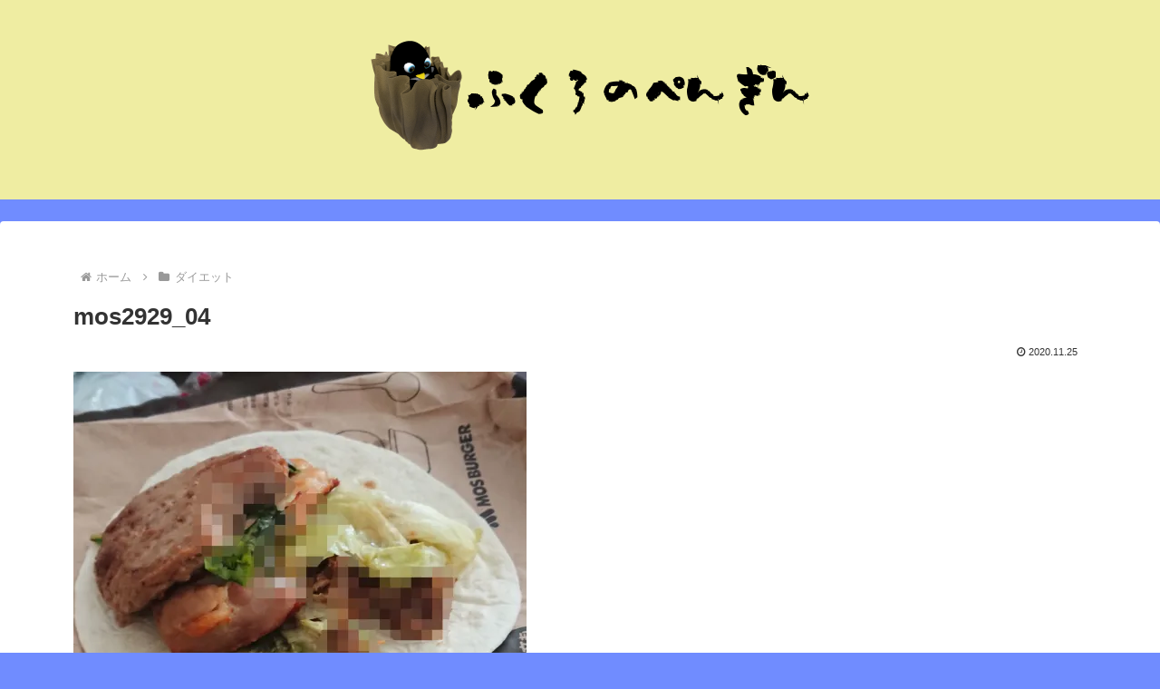

--- FILE ---
content_type: text/html; charset=utf-8
request_url: https://www.google.com/recaptcha/api2/aframe
body_size: 268
content:
<!DOCTYPE HTML><html><head><meta http-equiv="content-type" content="text/html; charset=UTF-8"></head><body><script nonce="kHsJNqymNBz7Otjnr6qZDg">/** Anti-fraud and anti-abuse applications only. See google.com/recaptcha */ try{var clients={'sodar':'https://pagead2.googlesyndication.com/pagead/sodar?'};window.addEventListener("message",function(a){try{if(a.source===window.parent){var b=JSON.parse(a.data);var c=clients[b['id']];if(c){var d=document.createElement('img');d.src=c+b['params']+'&rc='+(localStorage.getItem("rc::a")?sessionStorage.getItem("rc::b"):"");window.document.body.appendChild(d);sessionStorage.setItem("rc::e",parseInt(sessionStorage.getItem("rc::e")||0)+1);localStorage.setItem("rc::h",'1769089223027');}}}catch(b){}});window.parent.postMessage("_grecaptcha_ready", "*");}catch(b){}</script></body></html>